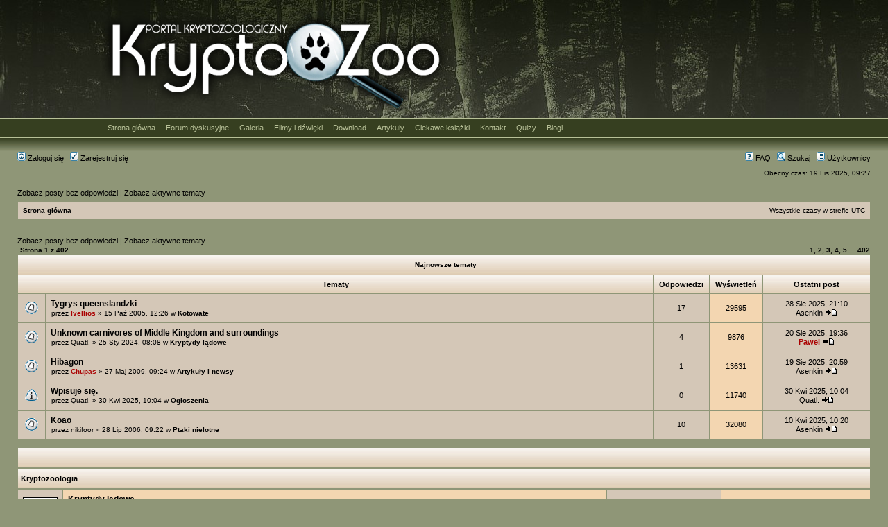

--- FILE ---
content_type: text/html; charset=UTF-8
request_url: https://kryptozoologia.pl/forum/index.php?sid=7de564160d6bfeff5bcae958aa9b8499
body_size: 7485
content:



<!DOCTYPE html PUBLIC "-//W3C//DTD XHTML 1.0 Transitional//EN" "http://www.w3.org/TR/xhtml1/DTD/xhtml1-transitional.dtd">
<html xmlns="http://www.w3.org/1999/xhtml" dir="ltr" lang="pl" xml:lang="pl">
<head>

<meta http-equiv="content-type" content="text/html; charset=UTF-8" />
<meta http-equiv="content-language" content="pl" />
<meta http-equiv="content-style-type" content="text/css" />
<meta http-equiv="imagetoolbar" content="no" />
<meta name="resource-type" content="document" />
<meta name="distribution" content="global" />
<meta name="keywords" content="" />
<meta name="description" content="" />

<title>KryptoZoo &bull; Strona główna</title>

<link rel="alternate" type="application/atom+xml" title="RSS - KryptoZoo" href="https://www.kryptozoologia.pl/forum/feed.php" /><link rel="alternate" type="application/atom+xml" title="RSS - Aktualności" href="https://www.kryptozoologia.pl/forum/feed.php?mode=news" /><link rel="alternate" type="application/atom+xml" title="RSS - Wszystkie fora" href="https://www.kryptozoologia.pl/forum/feed.php?mode=forums" /><link rel="alternate" type="application/atom+xml" title="RSS - Nowe tematy" href="https://www.kryptozoologia.pl/forum/feed.php?mode=topics" /><link rel="alternate" type="application/atom+xml" title="RSS - Aktywne tematy" href="https://www.kryptozoologia.pl/forum/feed.php?mode=topics_active" />

<link rel="stylesheet" href="./styles/subsilver2/theme/stylesheet.css" type="text/css" />

<script type="text/javascript">
// <![CDATA[


function popup(url, width, height, name)
{
	if (!name)
	{
		name = '_popup';
	}

	window.open(url.replace(/&amp;/g, '&'), name, 'height=' + height + ',resizable=yes,scrollbars=yes,width=' + width);
	return false;
}

// www.phpBB-SEO.com SEO TOOLKIT BEGIN
function jumpto() {
	var page = prompt('Wpisz numer strony, do której chcesz przejść:', '1');
        var perpage = '';
	var base_url = '';
        var seo_delim_start = '';
        var seo_static_pagination = '';
        var seo_ext_pagination = '';
        if (page !== null && !isNaN(page) && page == Math.floor(page) && page > 0) {
                var seo_page = (page - 1) * perpage;
                var anchor = '';
                var anchor_parts = base_url.split('#');
                if ( anchor_parts[1] ) {
                        base_url = anchor_parts[0];
                        anchor = '#' + anchor_parts[1];
		}
                if ( base_url.indexOf('?') >= 0 ) {
                        document.location.href = base_url.replace(/&amp;/g, '&') + '&start=' + seo_page + anchor;
                } else if ( seo_page > 0 ) {
                        var seo_type1 = base_url.match(/\.[a-z0-9]+$/i);
                        if (seo_type1 !== null) {
                                document.location.href = base_url.replace(/\.[a-z0-9]+$/i, '') + seo_delim_start + seo_page + seo_type1 + anchor;
		}
                        var seo_type2 = base_url.match(/\/$/);
                        if (seo_type2 !== null) {
                                document.location.href = base_url + seo_static_pagination + seo_page + seo_ext_pagination + anchor;
	}
                } else {
                        document.location.href = base_url + anchor;
}
        }
}
var seo_external = ;
var seo_external_sub = ;
var seo_ext_classes = ;
var seo_hashfix = ;
/**
*  phpbb_seo_href()
*  Fixes href="#something" links with virtual directories
*  Optionally open external or marked with a css class links in a new window
*  in a XHTML 1.x compliant way.
*/
function phpbb_seo_href() {
        var current_domain = document.domain.toLowerCase();
        if (!current_domain || !document.getElementsByTagName) return;
        if (seo_external_sub && current_domain.indexOf('.') >= 0) {
                current_domain = current_domain.replace(new RegExp(/^[a-z0-9_-]+\.([a-z0-9_-]+\.([a-z]{2,6}|[a-z]{2,3}\.[a-z]{2,3}))$/i), '$1');
        }
        if (seo_ext_classes) {
                var extclass = new RegExp("(^|\s)(" + seo_ext_classes + ")(\s|$)");
        }
        if (seo_hashfix) {
                var basehref = document.getElementsByTagName('base')[0];
                if (basehref) {
                        basehref = basehref.href;
                        var hashtest = new RegExp("^(" + basehref + "|)#[a-z0-9_-]+$");
                        var current_href = document.location.href.replace(/#[a-z0-9_-]+$/i, "");
                } else {
                        seo_hashfix = false;
                }
        }
        var hrefels = document.getElementsByTagName("a");
        var hrefelslen = hrefels.length;
        for (var i = 0; i < hrefelslen; i++) {
                var el = hrefels<i>;
                var hrefinner = el.innerHTML.toLowerCase();
                if (el.onclick || (el.href == '') || (el.href.indexOf('javascript') >=0 ) || (el.href.indexOf('mailto') >=0 ) || (hrefinner.indexOf('<a') >= 0) ) {
                        continue;
                }
                if (seo_hashfix && el.hash && hashtest.test(el.href)) {
                        el.href = current_href + el.hash;
                }
                if (seo_external) {
                        if ((el.href.indexOf(current_domain) >= 0) && !(seo_ext_classes && extclass.test(el.className))) {
                                continue;
                        }
                        el.onclick = function () { window.open(this.href); return false; };
                }
        }
}
window.onload = function() {
        if (seo_external || seo_hashfix) {
                phpbb_seo_href();
        }
        // here you can add other window.onload events
}
// www.phpBB-SEO.com SEO TOOLKIT END
/**
* Find a member
*/
function find_username(url)
{
	popup(url, 760, 570, '_usersearch');
	return false;
}
/**
* Mark/unmark checklist
* id = ID of parent container, name = name prefix, state = state [true/false]
*/
function marklist(id, name, state)
{
	var parent = document.getElementById(id);
	if (!parent)
	{
		eval('parent = document.' + id);
	}

	if (!parent)
	{
		return;
	}

	var rb = parent.getElementsByTagName('input');
	
	for (var r = 0; r < rb.length; r++)
	{
		if (rb[r].name.substr(0, name.length) == name)
		{
			rb[r].checked = state;
		}
	}
}

// ]]>
</script></head><body class="ltr">

<a name="top"></a><div id="wrapheader"><div id="logodesc"><table width="100%" cellspacing="0"><tr><td><table width="100%" align="center" cellpadding="0" cellspacing="0">
<tbody>

<tr><td class="tlopodlogiem" align="center"><table width="990"><tr><td width="520" align="left"><a href="https://www.kryptozoologia.pl/"><img src="https://www.kryptozoologia.pl/grafika/logo-testowe-1.png" alt="Kryptozoologia" border="0"></a></td><td width="470" align="right">

</td></tr></table></td></tr><tr><td class="tlopodlogiem2" align="center"><table width="970" align="center" cellpadding="0" cellspacing="0"><tr><td class="menu-pl" align="justify"><a href="https://www.kryptozoologia.pl/" class="pl1">Strona główna</a> &nbsp;&#183;&nbsp; <a href="index.php" class="pl1">Forum dyskusyjne</a> &nbsp;&#183;&nbsp; <a href="https://www.kryptozoologia.pl/index.php?act=galeria" class="pl1">Galeria</a> &nbsp;&#183;&nbsp; <a href="https://www.kryptozoologia.pl/index.php?act=filmy" class="pl1">Filmy i dźwięki</a> &nbsp;&#183;&nbsp; <a href="https://www.kryptozoologia.pl/index.php?act=download" class="pl1">Download</a> &nbsp;&#183;&nbsp; <a href="https://www.kryptozoologia.pl/kategorie.html" class="pl1">Artykuły</a> &nbsp;&#183;&nbsp; <a href="https://www.kryptozoologia.pl/ksiazki.html" class="pl1">Ciekawe książki</a> &nbsp;&#183;&nbsp; <a href="https://www.kryptozoologia.pl/kontakt.html" class="pl1">Kontakt</a> &nbsp;&#183;&nbsp; <a href="https://www.kryptozoologia.pl/index.php?act=quizy" class="pl1">Quizy</a>  &nbsp;&#183;&nbsp; <a href="https://www.kryptozoologia.pl/blogi.html" class="pl1">Blogi</a></td></tr></table></td></tr>

<tr><td class="tlopodlogiem3" align="center">&nbsp;</td></tr></table>

</td></tr></table></div>




<div id="menubar">



<table width="100%" cellspacing="0"><tr><td class="genmed"><a href="./ucp.php?mode=login&amp;sid=a8c430fcca73bc0909828bf4ffeaef7f"><img src="./styles/subsilver2/theme/images/icon_mini_login.gif" width="12" height="13" alt="*" /> Zaloguj się</a>&nbsp; &nbsp;<a href="./ucp.php?mode=register&amp;sid=a8c430fcca73bc0909828bf4ffeaef7f"><img src="./styles/subsilver2/theme/images/icon_mini_register.gif" width="12" height="13" alt="*" /> Zarejestruj się</a></td><td class="genmed" align="right"><a href="./faq.php?sid=a8c430fcca73bc0909828bf4ffeaef7f"><img src="./styles/subsilver2/theme/images/icon_mini_faq.gif" width="12" height="13" alt="*" /> FAQ</a>&nbsp; &nbsp;<a href="./search.php?sid=a8c430fcca73bc0909828bf4ffeaef7f"><img src="./styles/subsilver2/theme/images/icon_mini_search.gif" width="12" height="13" alt="*" /> Szukaj</a>&nbsp; &nbsp;<a href="./memberlist.php?sid=a8c430fcca73bc0909828bf4ffeaef7f"><img src="./styles/subsilver2/theme/images/icon_mini_members.gif" width="12" height="13" alt="*" /> Użytkownicy</a></td></tr></table></div><div id="datebar"><table width="100%" cellspacing="0"><tr><td class="gensmall"></td><td class="gensmall" align="right">Obecny czas: 19 Lis 2025, 09:27<br></td></tr></table></div></div><div id="wrapcentre"><p class="searchbar"><span style="float: left;"><a href="./search.php?search_id=unanswered&amp;sid=a8c430fcca73bc0909828bf4ffeaef7f">Zobacz posty bez odpowiedzi</a> | <a href="./search.php?search_id=active_topics&amp;sid=a8c430fcca73bc0909828bf4ffeaef7f">Zobacz aktywne tematy</a></span></p><br style="clear: both;" /><table class="tablebg" width="100%" cellspacing="1" cellpadding="0" style="margin-top: 5px;">
	<tr>
		<td class="row1">
			<p class="breadcrumbs"><a href="./index.php?sid=a8c430fcca73bc0909828bf4ffeaef7f">Strona główna</a></p>
			<p class="datetime">Wszystkie czasy w strefie UTC </p>
		</td>
	</tr>
	</table><br><br>


	
	<p class="searchbar">
		<span style="float: left;"><a href="./search.php?search_id=unanswered&amp;sid=a8c430fcca73bc0909828bf4ffeaef7f">Zobacz posty bez odpowiedzi</a> | <a href="./search.php?search_id=active_topics&amp;sid=a8c430fcca73bc0909828bf4ffeaef7f">Zobacz aktywne tematy</a></span>
		
	</p>
	



<br style="clear: both;"><div id="recent_topics">
	
		<table width="100%" cellspacing="1">
		<tr>
			<td class="nav" valign="middle" nowrap="nowrap">&nbsp;Strona <strong>1</strong> z <strong>402</strong><br></td>
			<td class="gensmall" width="100%" align="right" nowrap="nowrap"><b><strong>1</strong><span class="page-sep">, </span><a href="./index.php?sid=a8c430fcca73bc0909828bf4ffeaef7f&amp;recent_topics_start=5">2</a><span class="page-sep">, </span><a href="./index.php?sid=a8c430fcca73bc0909828bf4ffeaef7f&amp;recent_topics_start=10">3</a><span class="page-sep">, </span><a href="./index.php?sid=a8c430fcca73bc0909828bf4ffeaef7f&amp;recent_topics_start=15">4</a><span class="page-sep">, </span><a href="./index.php?sid=a8c430fcca73bc0909828bf4ffeaef7f&amp;recent_topics_start=20">5</a> ... <a href="./index.php?sid=a8c430fcca73bc0909828bf4ffeaef7f&amp;recent_topics_start=2005">402</a></b></td>
		</tr>
		</table>
	
	<table class="tablebg" width="100%" cellspacing="1">
		<tr class="nav">
			<td class="cat" colspan="5" valign="middle" align="center">Najnowsze tematy</td>
		</tr>
		<tr>
			
				<th colspan="2">&nbsp;Tematy&nbsp;</th>
			
			<th>&nbsp;Odpowiedzi&nbsp;</th>
			<th>&nbsp;Wyświetleń&nbsp;</th>
			<th>&nbsp;Ostatni post&nbsp;</th>
		</tr>

		
			<tr>
				<td class="row1" width="25" align="center"><img src="./styles/subsilver2/imageset/topic_read_hot.gif" width="19" height="18" alt="Brak nowych postów" title="Brak nowych postów" /></td>
				
				<td class="row1">
					
					 <a title="Wysłany: 15 Paź 2005, 12:26" href="./viewtopic.php?f=36&amp;t=76&amp;sid=a8c430fcca73bc0909828bf4ffeaef7f" class="topictitle">Tygrys queenslandzki</a>
					
					<p class="gensmall">przez <a href="./memberlist.php?mode=viewprofile&amp;u=2&amp;sid=a8c430fcca73bc0909828bf4ffeaef7f" style="color: #AA0000;" class="username-coloured">Ivellios</a>
					&raquo; 15 Paź 2005, 12:26
					
						w <a href="./viewforum.php?f=36&amp;sid=a8c430fcca73bc0909828bf4ffeaef7f" style="font-weight: bold;">Kotowate</a>
					
					</p>
				</td>
				<td class="row1" width="50" align="center"><p class="topicdetails">17</p></td>
				<td class="row2" width="50" align="center"><p class="topicdetails">29595</p></td>
				<td class="row1" width="140" align="center">
					<p class="topicdetails" style="white-space: nowrap;">28 Sie 2025, 21:10</p>
					<p class="topicdetails"><a href="./memberlist.php?mode=viewprofile&amp;u=3815&amp;sid=a8c430fcca73bc0909828bf4ffeaef7f">Asenkin</a>
						<a href="./viewtopic.php?f=36&amp;t=76&amp;sid=a8c430fcca73bc0909828bf4ffeaef7f&amp;p=35033#p35033"><img src="./styles/subsilver2/imageset/icon_topic_latest.gif" width="18" height="9" alt="Zobacz ostatni post" title="Zobacz ostatni post" /></a>
					</p>
				</td>
			</tr>

		
			<tr>
				<td class="row1" width="25" align="center"><img src="./styles/subsilver2/imageset/topic_read.gif" width="19" height="18" alt="Brak nowych postów" title="Brak nowych postów" /></td>
				
				<td class="row1">
					
					 <a title="Wysłany: 25 Sty 2024, 08:08" href="./viewtopic.php?f=8&amp;t=3563&amp;sid=a8c430fcca73bc0909828bf4ffeaef7f" class="topictitle">Unknown carnivores of Middle Kingdom and surroundings</a>
					
					<p class="gensmall">przez <a href="./memberlist.php?mode=viewprofile&amp;u=94&amp;sid=a8c430fcca73bc0909828bf4ffeaef7f">Quatl.</a>
					&raquo; 25 Sty 2024, 08:08
					
						w <a href="./viewforum.php?f=8&amp;sid=a8c430fcca73bc0909828bf4ffeaef7f" style="font-weight: bold;">Kryptydy lądowe</a>
					
					</p>
				</td>
				<td class="row1" width="50" align="center"><p class="topicdetails">4</p></td>
				<td class="row2" width="50" align="center"><p class="topicdetails">9876</p></td>
				<td class="row1" width="140" align="center">
					<p class="topicdetails" style="white-space: nowrap;">20 Sie 2025, 19:36</p>
					<p class="topicdetails"><a href="./memberlist.php?mode=viewprofile&amp;u=35&amp;sid=a8c430fcca73bc0909828bf4ffeaef7f" style="color: #AA0000;" class="username-coloured">Pawel</a>
						<a href="./viewtopic.php?f=8&amp;t=3563&amp;sid=a8c430fcca73bc0909828bf4ffeaef7f&amp;p=35032#p35032"><img src="./styles/subsilver2/imageset/icon_topic_latest.gif" width="18" height="9" alt="Zobacz ostatni post" title="Zobacz ostatni post" /></a>
					</p>
				</td>
			</tr>

		
			<tr>
				<td class="row1" width="25" align="center"><img src="./styles/subsilver2/imageset/topic_read.gif" width="19" height="18" alt="Brak nowych postów" title="Brak nowych postów" /></td>
				
				<td class="row1">
					
					 <a title="Wysłany: 27 Maj 2009, 09:24" href="./viewtopic.php?f=30&amp;t=1940&amp;sid=a8c430fcca73bc0909828bf4ffeaef7f" class="topictitle">Hibagon</a>
					
					<p class="gensmall">przez <a href="./memberlist.php?mode=viewprofile&amp;u=112&amp;sid=a8c430fcca73bc0909828bf4ffeaef7f" style="color: #AA0000;" class="username-coloured">Chupas</a>
					&raquo; 27 Maj 2009, 09:24
					
						w <a href="./viewforum.php?f=30&amp;sid=a8c430fcca73bc0909828bf4ffeaef7f" style="font-weight: bold;">Artykuły i newsy</a>
					
					</p>
				</td>
				<td class="row1" width="50" align="center"><p class="topicdetails">1</p></td>
				<td class="row2" width="50" align="center"><p class="topicdetails">13631</p></td>
				<td class="row1" width="140" align="center">
					<p class="topicdetails" style="white-space: nowrap;">19 Sie 2025, 20:59</p>
					<p class="topicdetails"><a href="./memberlist.php?mode=viewprofile&amp;u=3815&amp;sid=a8c430fcca73bc0909828bf4ffeaef7f">Asenkin</a>
						<a href="./viewtopic.php?f=30&amp;t=1940&amp;sid=a8c430fcca73bc0909828bf4ffeaef7f&amp;p=35031#p35031"><img src="./styles/subsilver2/imageset/icon_topic_latest.gif" width="18" height="9" alt="Zobacz ostatni post" title="Zobacz ostatni post" /></a>
					</p>
				</td>
			</tr>

		
			<tr>
				<td class="row1" width="25" align="center"><img src="./styles/subsilver2/imageset/announce_read.gif" width="19" height="18" alt="Brak nowych postów" title="Brak nowych postów" /></td>
				
				<td class="row1">
					
					 <a title="Wysłany: 30 Kwi 2025, 10:04" href="./viewtopic.php?f=14&amp;t=5499&amp;sid=a8c430fcca73bc0909828bf4ffeaef7f" class="topictitle">Wpisuje się.</a>
					
					<p class="gensmall">przez <a href="./memberlist.php?mode=viewprofile&amp;u=94&amp;sid=a8c430fcca73bc0909828bf4ffeaef7f">Quatl.</a>
					&raquo; 30 Kwi 2025, 10:04
					
						w <a href="./viewforum.php?f=14&amp;sid=a8c430fcca73bc0909828bf4ffeaef7f" style="font-weight: bold;">Ogłoszenia</a>
					
					</p>
				</td>
				<td class="row1" width="50" align="center"><p class="topicdetails">0</p></td>
				<td class="row2" width="50" align="center"><p class="topicdetails">11740</p></td>
				<td class="row1" width="140" align="center">
					<p class="topicdetails" style="white-space: nowrap;">30 Kwi 2025, 10:04</p>
					<p class="topicdetails"><a href="./memberlist.php?mode=viewprofile&amp;u=94&amp;sid=a8c430fcca73bc0909828bf4ffeaef7f">Quatl.</a>
						<a href="./viewtopic.php?f=14&amp;t=5499&amp;sid=a8c430fcca73bc0909828bf4ffeaef7f&amp;p=35024#p35024"><img src="./styles/subsilver2/imageset/icon_topic_latest.gif" width="18" height="9" alt="Zobacz ostatni post" title="Zobacz ostatni post" /></a>
					</p>
				</td>
			</tr>

		
			<tr>
				<td class="row1" width="25" align="center"><img src="./styles/subsilver2/imageset/topic_read.gif" width="19" height="18" alt="Brak nowych postów" title="Brak nowych postów" /></td>
				
				<td class="row1">
					
					 <a title="Wysłany: 28 Lip 2006, 09:22" href="./viewtopic.php?f=35&amp;t=280&amp;sid=a8c430fcca73bc0909828bf4ffeaef7f" class="topictitle">Koao</a>
					
					<p class="gensmall">przez <a href="./memberlist.php?mode=viewprofile&amp;u=60&amp;sid=a8c430fcca73bc0909828bf4ffeaef7f">nikifoor</a>
					&raquo; 28 Lip 2006, 09:22
					
						w <a href="./viewforum.php?f=35&amp;sid=a8c430fcca73bc0909828bf4ffeaef7f" style="font-weight: bold;">Ptaki nielotne</a>
					
					</p>
				</td>
				<td class="row1" width="50" align="center"><p class="topicdetails">10</p></td>
				<td class="row2" width="50" align="center"><p class="topicdetails">32080</p></td>
				<td class="row1" width="140" align="center">
					<p class="topicdetails" style="white-space: nowrap;">10 Kwi 2025, 10:20</p>
					<p class="topicdetails"><a href="./memberlist.php?mode=viewprofile&amp;u=3815&amp;sid=a8c430fcca73bc0909828bf4ffeaef7f">Asenkin</a>
						<a href="./viewtopic.php?f=35&amp;t=280&amp;sid=a8c430fcca73bc0909828bf4ffeaef7f&amp;p=35023#p35023"><img src="./styles/subsilver2/imageset/icon_topic_latest.gif" width="18" height="9" alt="Zobacz ostatni post" title="Zobacz ostatni post" /></a>
					</p>
				</td>
			</tr>

		
		</table>
</div>
<br clear="all" /><table class="tablebg" cellspacing="1" width="100%">
<tr>
<td class="cat" colspan="5" align="right">&nbsp;</td>
</tr>
</table>

<table class="tablebg" cellspacing="1" width="100%">
<tr>
<td class="cat" colspan="2"><h4><a href="./viewforum.php?f=51&amp;sid=a8c430fcca73bc0909828bf4ffeaef7f">Kryptozoologia</a></h4></td>
</tr></table>

</table>

<table class="tablebg" cellspacing="1" width="100%">
<tr>
<td class="row1" width="50" align="center"><img src="./styles/subsilver2/imageset/forum_read_subforum.gif" width="50" height="50" alt="NO_UNREAD_POSTS" title="NO_UNREAD_POSTS" /></td>
<td class="row2">

<a class="forumlink" href="./viewforum.php?f=8&amp;sid=a8c430fcca73bc0909828bf4ffeaef7f">Kryptydy lądowe</a>
<p class="forumdesc">Te, co chodzą i skaczą... czyli nieznane gatunki zwierząt zamieszkujących lądy<br>(wybierz podkategorię, aby zobaczyć posty)</p>

<p class="forumdesc"><strong>Subfora: </strong> <a href="./viewforum.php?f=33&amp;sid=a8c430fcca73bc0909828bf4ffeaef7f" class="subforum read" title="">Płazy i gady</a>, <a href="./viewforum.php?f=34&amp;sid=a8c430fcca73bc0909828bf4ffeaef7f" class="subforum read" title="">Bezkręgowce</a>, <a href="./viewforum.php?f=35&amp;sid=a8c430fcca73bc0909828bf4ffeaef7f" class="subforum read" title="">Ptaki nielotne</a>, <a href="./viewforum.php?f=36&amp;sid=a8c430fcca73bc0909828bf4ffeaef7f" class="subforum read" title="">Kotowate</a>, <a href="./viewforum.php?f=37&amp;sid=a8c430fcca73bc0909828bf4ffeaef7f" class="subforum read" title="">Psowate</a>, <a href="./viewforum.php?f=39&amp;sid=a8c430fcca73bc0909828bf4ffeaef7f" class="subforum read" title="">Pozostałe</a></p>

</td>
<td class="row1" align="center" width="150"><p class="topicdetails">2983 postów w 173 tematach</p></td>
<td class="row2" align="center" width="200" nowrap="nowrap">

<p class="topicdetails">Ostatni post:<br>28 Sie 2025, 21:10</p>
<p class="topicdetails"><a href="./memberlist.php?mode=viewprofile&amp;u=3815&amp;sid=a8c430fcca73bc0909828bf4ffeaef7f">Asenkin</a>
<a href="./viewtopic.php?f=36&amp;p=35033&amp;sid=a8c430fcca73bc0909828bf4ffeaef7f#p35033"><img src="./styles/subsilver2/imageset/icon_topic_latest.gif" width="18" height="9" alt="Zobacz ostatni post" title="Zobacz ostatni post" /></a>
</p>

</td>
</tr>

</table>

<table class="tablebg" cellspacing="1" width="100%">
<tr>
<td class="row1" width="50" align="center"><img src="./styles/subsilver2/imageset/forum_read.gif" width="50" height="50" alt="NO_UNREAD_POSTS" title="NO_UNREAD_POSTS" /></td>
<td class="row2">

<a class="forumlink" href="./viewforum.php?f=9&amp;sid=a8c430fcca73bc0909828bf4ffeaef7f">Kryptydy powietrzne</a>
<p class="forumdesc">Kryptydy powietrzne to nieznane gatunki zwierząt latających. Zaliczamy do nich zarówno ptaki (np Thunderbird), jak i zwierzęta niedające się przypisać do żadnej znanej kategorii (np latające pterozaury)</p>

</td>
<td class="row1" align="center" width="150"><p class="topicdetails">1052 postów w 41 tematach</p></td>
<td class="row2" align="center" width="200" nowrap="nowrap">

<p class="topicdetails">Ostatni post:<br>05 Lut 2023, 17:24</p>
<p class="topicdetails"><a href="./memberlist.php?mode=viewprofile&amp;u=3863&amp;sid=a8c430fcca73bc0909828bf4ffeaef7f">Szymonux626</a>
<a href="./viewtopic.php?f=9&amp;p=32999&amp;sid=a8c430fcca73bc0909828bf4ffeaef7f#p32999"><img src="./styles/subsilver2/imageset/icon_topic_latest.gif" width="18" height="9" alt="Zobacz ostatni post" title="Zobacz ostatni post" /></a>
</p>

</td>
</tr>

</table>

<table class="tablebg" cellspacing="1" width="100%">
<tr>
<td class="row1" width="50" align="center"><img src="./styles/subsilver2/imageset/forum_read_subforum.gif" width="50" height="50" alt="NO_UNREAD_POSTS" title="NO_UNREAD_POSTS" /></td>
<td class="row2">

<a class="forumlink" href="./viewforum.php?f=10&amp;sid=a8c430fcca73bc0909828bf4ffeaef7f">Kryptydy wodne</a>
<p class="forumdesc">Kryptydy wodne to przedstawiciele nieznanych gatunków zwierząt zamieszkujących obszary wodne<br>(wybierz podkategorię, aby zobaczyć posty)</p>

<p class="forumdesc"><strong>Subfora: </strong> <a href="./viewforum.php?f=40&amp;sid=a8c430fcca73bc0909828bf4ffeaef7f" class="subforum read" title="">Nessie i przyjaciele</a>, <a href="./viewforum.php?f=41&amp;sid=a8c430fcca73bc0909828bf4ffeaef7f" class="subforum read" title="">Ryby</a>, <a href="./viewforum.php?f=42&amp;sid=a8c430fcca73bc0909828bf4ffeaef7f" class="subforum read" title="">Co wyrzuca morze</a>, <a href="./viewforum.php?f=43&amp;sid=a8c430fcca73bc0909828bf4ffeaef7f" class="subforum read" title="">Pozostałe</a></p>

</td>
<td class="row1" align="center" width="150"><p class="topicdetails">1878 postów w 157 tematach</p></td>
<td class="row2" align="center" width="200" nowrap="nowrap">

<p class="topicdetails">Ostatni post:<br>05 Lut 2023, 17:12</p>
<p class="topicdetails"><a href="./memberlist.php?mode=viewprofile&amp;u=3863&amp;sid=a8c430fcca73bc0909828bf4ffeaef7f">Szymonux626</a>
<a href="./viewtopic.php?f=41&amp;p=32998&amp;sid=a8c430fcca73bc0909828bf4ffeaef7f#p32998"><img src="./styles/subsilver2/imageset/icon_topic_latest.gif" width="18" height="9" alt="Zobacz ostatni post" title="Zobacz ostatni post" /></a>
</p>

</td>
</tr>

</table>

<table class="tablebg" cellspacing="1" width="100%">
<tr>
<td class="row1" width="50" align="center"><img src="./styles/subsilver2/imageset/forum_read.gif" width="50" height="50" alt="NO_UNREAD_POSTS" title="NO_UNREAD_POSTS" /></td>
<td class="row2">

<a class="forumlink" href="./viewforum.php?f=23&amp;sid=a8c430fcca73bc0909828bf4ffeaef7f">Hominidy</a>
<p class="forumdesc">Hominidy to inaczej nieznane gatunki zwierząt człekokształtnych - a więc wszelakiego typu Bigfooty i ich kuzyni</p>

</td>
<td class="row1" align="center" width="150"><p class="topicdetails">1821 postów w 99 tematach</p></td>
<td class="row2" align="center" width="200" nowrap="nowrap">

<p class="topicdetails">Ostatni post:<br>28 Lut 2025, 11:32</p>
<p class="topicdetails"><a href="./memberlist.php?mode=viewprofile&amp;u=94&amp;sid=a8c430fcca73bc0909828bf4ffeaef7f">Quatl.</a>
<a href="./viewtopic.php?f=23&amp;p=35014&amp;sid=a8c430fcca73bc0909828bf4ffeaef7f#p35014"><img src="./styles/subsilver2/imageset/icon_topic_latest.gif" width="18" height="9" alt="Zobacz ostatni post" title="Zobacz ostatni post" /></a>
</p>

</td>
</tr>

</table>

<table class="tablebg" cellspacing="1" width="100%">
<tr>
<td class="row1" width="50" align="center"><img src="./styles/subsilver2/imageset/forum_read.gif" width="50" height="50" alt="NO_UNREAD_POSTS" title="NO_UNREAD_POSTS" /></td>
<td class="row2">

<a class="forumlink" href="./viewforum.php?f=47&amp;sid=a8c430fcca73bc0909828bf4ffeaef7f">Kryptydy anormalne</a>
<p class="forumdesc"></p>

</td>
<td class="row1" align="center" width="150"><p class="topicdetails">1480 postów w 39 tematach</p></td>
<td class="row2" align="center" width="200" nowrap="nowrap">

<p class="topicdetails">Ostatni post:<br>03 Paź 2021, 17:23</p>
<p class="topicdetails"><a href="./memberlist.php?mode=viewprofile&amp;u=1019&amp;sid=a8c430fcca73bc0909828bf4ffeaef7f">Pabio</a>
<a href="./viewtopic.php?f=47&amp;p=32957&amp;sid=a8c430fcca73bc0909828bf4ffeaef7f#p32957"><img src="./styles/subsilver2/imageset/icon_topic_latest.gif" width="18" height="9" alt="Zobacz ostatni post" title="Zobacz ostatni post" /></a>
</p>

</td>
</tr>

</table>

<table class="tablebg" cellspacing="1" width="100%">
<tr>
<td class="row1" width="50" align="center"><img src="./styles/subsilver2/imageset/forum_read_subforum.gif" width="50" height="50" alt="NO_UNREAD_POSTS" title="NO_UNREAD_POSTS" /></td>
<td class="row2">

<a class="forumlink" href="./viewforum.php?f=11&amp;sid=a8c430fcca73bc0909828bf4ffeaef7f">Ogólnie o kryptozoologii</a>
<p class="forumdesc">Ogólna dyskusja na temat badania nieznanych gatunków zwierząt</p>

<p class="forumdesc"><strong>Subfora: </strong> <a href="./viewforum.php?f=30&amp;sid=a8c430fcca73bc0909828bf4ffeaef7f" class="subforum read" title="">Artykuły i newsy</a>, <a href="./viewforum.php?f=46&amp;sid=a8c430fcca73bc0909828bf4ffeaef7f" class="subforum read" title="">Pokój ankiet</a>, <a href="./viewforum.php?f=48&amp;sid=a8c430fcca73bc0909828bf4ffeaef7f" class="subforum read" title="">Kalendarz - ważne wydarzenia</a>, <a href="./viewforum.php?f=49&amp;sid=a8c430fcca73bc0909828bf4ffeaef7f" class="subforum read" title="">Dodaj newsa</a></p>

</td>
<td class="row1" align="center" width="150"><p class="topicdetails">4170 postów w 439 tematach</p></td>
<td class="row2" align="center" width="200" nowrap="nowrap">

<p class="topicdetails">Ostatni post:<br>19 Sie 2025, 20:59</p>
<p class="topicdetails"><a href="./memberlist.php?mode=viewprofile&amp;u=3815&amp;sid=a8c430fcca73bc0909828bf4ffeaef7f">Asenkin</a>
<a href="./viewtopic.php?f=30&amp;p=35031&amp;sid=a8c430fcca73bc0909828bf4ffeaef7f#p35031"><img src="./styles/subsilver2/imageset/icon_topic_latest.gif" width="18" height="9" alt="Zobacz ostatni post" title="Zobacz ostatni post" /></a>
</p>

</td>
</tr>

</table>

<table class="tablebg" cellspacing="1" width="100%">
<tr>
<td class="row1" width="50" align="center"><img src="./styles/subsilver2/imageset/forum_read.gif" width="50" height="50" alt="NO_UNREAD_POSTS" title="NO_UNREAD_POSTS" /></td>
<td class="row2">

<a class="forumlink" href="./viewforum.php?f=29&amp;sid=a8c430fcca73bc0909828bf4ffeaef7f">Relacje!</a>
<p class="forumdesc">W tym dziale będziemy dyskutować nad relacjami znajdującymi się w bazie KryptoZoo</p>

</td>
<td class="row1" align="center" width="150"><p class="topicdetails">833 postów w 70 tematach</p></td>
<td class="row2" align="center" width="200" nowrap="nowrap">

<p class="topicdetails">Ostatni post:<br>13 Lip 2024, 07:13</p>
<p class="topicdetails"><a href="./memberlist.php?mode=viewprofile&amp;u=94&amp;sid=a8c430fcca73bc0909828bf4ffeaef7f">Quatl.</a>
<a href="./viewtopic.php?f=29&amp;p=34908&amp;sid=a8c430fcca73bc0909828bf4ffeaef7f#p34908"><img src="./styles/subsilver2/imageset/icon_topic_latest.gif" width="18" height="9" alt="Zobacz ostatni post" title="Zobacz ostatni post" /></a>
</p>

</td>
</tr>

</table>

<table class="tablebg" cellspacing="1" width="100%">
<tr>
<td class="cat" colspan="2"><h4><a href="./viewforum.php?f=53&amp;sid=a8c430fcca73bc0909828bf4ffeaef7f">Zoologia</a></h4></td>
</tr></table>

</table>

<table class="tablebg" cellspacing="1" width="100%">
<tr>
<td class="row1" width="50" align="center"><img src="./styles/subsilver2/imageset/forum_read.gif" width="50" height="50" alt="NO_UNREAD_POSTS" title="NO_UNREAD_POSTS" /></td>
<td class="row2">

<a class="forumlink" href="./viewforum.php?f=25&amp;sid=a8c430fcca73bc0909828bf4ffeaef7f">Ogólna dyskusja o zoologii</a>
<p class="forumdesc"></p>

</td>
<td class="row1" align="center" width="150"><p class="topicdetails">1598 postów w 68 tematach</p></td>
<td class="row2" align="center" width="200" nowrap="nowrap">

<p class="topicdetails">Ostatni post:<br>17 Paź 2023, 05:28</p>
<p class="topicdetails"><a href="./memberlist.php?mode=viewprofile&amp;u=94&amp;sid=a8c430fcca73bc0909828bf4ffeaef7f">Quatl.</a>
<a href="./viewtopic.php?f=25&amp;p=33017&amp;sid=a8c430fcca73bc0909828bf4ffeaef7f#p33017"><img src="./styles/subsilver2/imageset/icon_topic_latest.gif" width="18" height="9" alt="Zobacz ostatni post" title="Zobacz ostatni post" /></a>
</p>

</td>
</tr>

</table>

<table class="tablebg" cellspacing="1" width="100%">
<tr>
<td class="row1" width="50" align="center"><img src="./styles/subsilver2/imageset/forum_read.gif" width="50" height="50" alt="NO_UNREAD_POSTS" title="NO_UNREAD_POSTS" /></td>
<td class="row2">

<a class="forumlink" href="./viewforum.php?f=26&amp;sid=a8c430fcca73bc0909828bf4ffeaef7f">Nowinki, odkrycia, ciekawostki</a>
<p class="forumdesc"></p>

</td>
<td class="row1" align="center" width="150"><p class="topicdetails">1148 postów w 109 tematach</p></td>
<td class="row2" align="center" width="200" nowrap="nowrap">

<p class="topicdetails">Ostatni post:<br>23 Lut 2025, 11:39</p>
<p class="topicdetails"><a href="./memberlist.php?mode=viewprofile&amp;u=94&amp;sid=a8c430fcca73bc0909828bf4ffeaef7f">Quatl.</a>
<a href="./viewtopic.php?f=26&amp;p=35011&amp;sid=a8c430fcca73bc0909828bf4ffeaef7f#p35011"><img src="./styles/subsilver2/imageset/icon_topic_latest.gif" width="18" height="9" alt="Zobacz ostatni post" title="Zobacz ostatni post" /></a>
</p>

</td>
</tr>

</table>

<table class="tablebg" cellspacing="1" width="100%">
<tr>
<td class="row1" width="50" align="center"><img src="./styles/subsilver2/imageset/forum_read.gif" width="50" height="50" alt="NO_UNREAD_POSTS" title="NO_UNREAD_POSTS" /></td>
<td class="row2">

<a class="forumlink" href="./viewforum.php?f=27&amp;sid=a8c430fcca73bc0909828bf4ffeaef7f">Paleontologia</a>
<p class="forumdesc"></p>

</td>
<td class="row1" align="center" width="150"><p class="topicdetails">372 postów w 41 tematach</p></td>
<td class="row2" align="center" width="200" nowrap="nowrap">

<p class="topicdetails">Ostatni post:<br>07 Kwi 2017, 09:17</p>
<p class="topicdetails"><a href="./memberlist.php?mode=viewprofile&amp;u=1208&amp;sid=a8c430fcca73bc0909828bf4ffeaef7f">Wolfangel</a>
<a href="./viewtopic.php?f=27&amp;p=32772&amp;sid=a8c430fcca73bc0909828bf4ffeaef7f#p32772"><img src="./styles/subsilver2/imageset/icon_topic_latest.gif" width="18" height="9" alt="Zobacz ostatni post" title="Zobacz ostatni post" /></a>
</p>

</td>
</tr>

</table>

<table class="tablebg" cellspacing="1" width="100%">
<tr>
<td class="cat" colspan="2"><h4><a href="./viewforum.php?f=55&amp;sid=a8c430fcca73bc0909828bf4ffeaef7f">Sprawy portalowe</a></h4></td>
</tr></table>

</table>

<table class="tablebg" cellspacing="1" width="100%">
<tr>
<td class="row1" width="50" align="center"><img src="./styles/subsilver2/imageset/forum_read.gif" width="50" height="50" alt="NO_UNREAD_POSTS" title="NO_UNREAD_POSTS" /></td>
<td class="row2">

<a class="forumlink" href="./viewforum.php?f=15&amp;sid=a8c430fcca73bc0909828bf4ffeaef7f">Błędy, kiksy i pomyłki</a>
<p class="forumdesc">Znalazłeś błąd? Napisz o nim!</p>

</td>
<td class="row1" align="center" width="150"><p class="topicdetails">149 postów w 18 tematach</p></td>
<td class="row2" align="center" width="200" nowrap="nowrap">

<p class="topicdetails">Ostatni post:<br>17 Lut 2024, 18:21</p>
<p class="topicdetails"><a href="./memberlist.php?mode=viewprofile&amp;u=94&amp;sid=a8c430fcca73bc0909828bf4ffeaef7f">Quatl.</a>
<a href="./viewtopic.php?f=15&amp;p=33070&amp;sid=a8c430fcca73bc0909828bf4ffeaef7f#p33070"><img src="./styles/subsilver2/imageset/icon_topic_latest.gif" width="18" height="9" alt="Zobacz ostatni post" title="Zobacz ostatni post" /></a>
</p>

</td>
</tr>

</table>

<table class="tablebg" cellspacing="1" width="100%">
<tr>
<td class="cat" colspan="2"><h4><a href="./viewforum.php?f=56&amp;sid=a8c430fcca73bc0909828bf4ffeaef7f">HyDe pArK</a></h4></td>
</tr></table>

</table>

<table class="tablebg" cellspacing="1" width="100%">
<tr>
<td class="row1" width="50" align="center"><img src="./styles/subsilver2/imageset/forum_read.gif" width="50" height="50" alt="NO_UNREAD_POSTS" title="NO_UNREAD_POSTS" /></td>
<td class="row2">

<a class="forumlink" href="./viewforum.php?f=17&amp;sid=a8c430fcca73bc0909828bf4ffeaef7f">Off - topic</a>
<p class="forumdesc">O wszystkim i o niczym</p>

</td>
<td class="row1" align="center" width="150"><p class="topicdetails">3222 postów w 241 tematach</p></td>
<td class="row2" align="center" width="200" nowrap="nowrap">

<p class="topicdetails">Ostatni post:<br>29 Mar 2025, 10:08</p>
<p class="topicdetails"><a href="./memberlist.php?mode=viewprofile&amp;u=3857&amp;sid=a8c430fcca73bc0909828bf4ffeaef7f">empethic12</a>
<a href="./viewtopic.php?f=17&amp;p=35022&amp;sid=a8c430fcca73bc0909828bf4ffeaef7f#p35022"><img src="./styles/subsilver2/imageset/icon_topic_latest.gif" width="18" height="9" alt="Zobacz ostatni post" title="Zobacz ostatni post" /></a>
</p>

</td>
</tr>

</table>

<table class="tablebg" cellspacing="1" width="100%">
<tr>
<td class="row1" width="50" align="center"><img src="./styles/subsilver2/imageset/forum_read.gif" width="50" height="50" alt="NO_UNREAD_POSTS" title="NO_UNREAD_POSTS" /></td>
<td class="row2">

<a class="forumlink" href="./viewforum.php?f=24&amp;sid=a8c430fcca73bc0909828bf4ffeaef7f">Poczekalnia</a>
<p class="forumdesc">Tu trafiają tematy i posty o bliżej niesprecyzowanym przesłaniu...</p>

</td>
<td class="row1" align="center" width="150"><p class="topicdetails">511 postów w 38 tematach</p></td>
<td class="row2" align="center" width="200" nowrap="nowrap">

<p class="topicdetails">Ostatni post:<br>22 Paź 2023, 11:14</p>
<p class="topicdetails"><a href="./memberlist.php?mode=viewprofile&amp;u=94&amp;sid=a8c430fcca73bc0909828bf4ffeaef7f">Quatl.</a>
<a href="./viewtopic.php?f=24&amp;p=33019&amp;sid=a8c430fcca73bc0909828bf4ffeaef7f#p33019"><img src="./styles/subsilver2/imageset/icon_topic_latest.gif" width="18" height="9" alt="Zobacz ostatni post" title="Zobacz ostatni post" /></a>
</p>

</td>
</tr>

</table>

<table class="tablebg" cellspacing="1" width="100%">
<tr>
<td class="row1" width="50" align="center"><img src="./styles/subsilver2/imageset/forum_read_locked.gif" width="50" height="50" alt="Zamknięte forum" title="Zamknięte forum" /></td>
<td class="row2">

<a class="forumlink" href="./viewforum.php?f=18&amp;sid=a8c430fcca73bc0909828bf4ffeaef7f">Czyściec</a>
<p class="forumdesc">Tu trafiają posty obraźliwe oraz nic nie wnoszące do tematu. Termin przydatności do czytania: 7 dni!!!</p>

</td>
<td class="row1" align="center" width="150"><p class="topicdetails">23 postów w 18 tematach</p></td>
<td class="row2" align="center" width="200" nowrap="nowrap">

<p class="topicdetails">Ostatni post:<br>27 Wrz 2016, 04:28</p>
<p class="topicdetails"><a href="./memberlist.php?mode=viewprofile&amp;u=3702&amp;sid=a8c430fcca73bc0909828bf4ffeaef7f">ScottZox</a>
<a href="./viewtopic.php?f=18&amp;p=32634&amp;sid=a8c430fcca73bc0909828bf4ffeaef7f#p32634"><img src="./styles/subsilver2/imageset/icon_topic_latest.gif" width="18" height="9" alt="Zobacz ostatni post" title="Zobacz ostatni post" /></a>
</p>

</td>
</tr>

</table>

<table class="tablebg" cellspacing="1" width="100%">
<tr>
<td class="cat" colspan="2"><h4>Forum</h4></td>
</tr>
</table>

<table class="tablebg" cellspacing="1" width="100%">
<tr>
<td class="row1" width="50" align="center"><img src="./styles/subsilver2/imageset/forum_read.gif" width="50" height="50" alt="NO_UNREAD_POSTS" title="NO_UNREAD_POSTS" /></td>
<td class="row2">

<a class="forumlink" href="./viewforum.php?f=58&amp;sid=a8c430fcca73bc0909828bf4ffeaef7f">KryptoPedia - dyskusja ogólna</a>
<p class="forumdesc">Dział poświęcony naszej kryptozoologicznej encyklopedii</p>

</td>
<td class="row1" align="center" width="150"><p class="topicdetails">119 postów w 4 tematach</p></td>
<td class="row2" align="center" width="200" nowrap="nowrap">

<p class="topicdetails">Ostatni post:<br>30 Kwi 2025, 10:04</p>
<p class="topicdetails"><a href="./memberlist.php?mode=viewprofile&amp;u=94&amp;sid=a8c430fcca73bc0909828bf4ffeaef7f">Quatl.</a>
<a href="./viewtopic.php?f=58&amp;p=35024&amp;sid=a8c430fcca73bc0909828bf4ffeaef7f#p35024"><img src="./styles/subsilver2/imageset/icon_topic_latest.gif" width="18" height="9" alt="Zobacz ostatni post" title="Zobacz ostatni post" /></a>
</p>

</td>
</tr>

</table>

</table>
<span class="gensmall"><a href="./ucp.php?mode=delete_cookies&amp;sid=a8c430fcca73bc0909828bf4ffeaef7f">Usuń ciasteczka forum</a> | <a href="./memberlist.php?mode=leaders&amp;sid=a8c430fcca73bc0909828bf4ffeaef7f">Zespół</a></span><br>

<br clear="all" />
<table class="tablebg" width="100%" cellspacing="1" cellpadding="0" style="margin-top: 5px;">
	<tr>
		<td class="row1">
			<p class="breadcrumbs"><a href="./index.php?sid=a8c430fcca73bc0909828bf4ffeaef7f">Strona główna</a></p>
			<p class="datetime">Wszystkie czasy w strefie UTC </p>
		</td>
	</tr>
	</table>
	<br clear="all" />
	<table class="tablebg" width="100%" cellspacing="1">
	<tr>
		<td class="cat" colspan="2"><h4><a href="./viewonline.php?sid=a8c430fcca73bc0909828bf4ffeaef7f">Kto jest na forum</a></h4></td>
	</tr>
	<tr>
	
		<td class="row1" rowspan="2" align="center" valign="middle"><img src="./styles/subsilver2/theme/images/whosonline.gif" alt="Kto jest na forum" /></td>
	
		<td class="row1" width="100%"><span class="genmed">Na forum jest <strong>2</strong> użytkowników :: 2 zarejestrowanych i 0 ukrytych (oparte na użytkownikach aktywnych przez ostatnie 5 minut)<br>Najwięcej użytkowników (<strong>435</strong>) było obecnych 19 Mar 2011, 20:35<br><br>Zarejestrowani użytkownicy: <span style="color: #9E8DA7;" class="username-coloured">Bing [Bot]</span>, <span style="color: #9E8DA7;" class="username-coloured">Google [Bot]</span></span></td>
	</tr>
	
		<tr>
			<td class="row1"><b class="gensmall">Legenda :: <a style="color:#AA0000" href="./memberlist.php?mode=group&amp;g=40&amp;sid=a8c430fcca73bc0909828bf4ffeaef7f">Administratorzy</a>, <a style="color:#00AA00" href="./memberlist.php?mode=group&amp;g=39&amp;sid=a8c430fcca73bc0909828bf4ffeaef7f">Moderatorzy globalni</a>, <a style="color:#009900" href="./memberlist.php?mode=group&amp;g=31&amp;sid=a8c430fcca73bc0909828bf4ffeaef7f">Moderatorzy</a></b></td>
		</tr>
	
	</table>

	<br clear="all" />
	<table class="tablebg" width="100%" cellspacing="1">
	<tr>
		<td class="cat" colspan="2"><h4>Urodziny</h4></td>
	</tr>
	<tr>
		<td class="row1" align="center" valign="middle"><img src="./styles/subsilver2/theme/images/whosonline.gif" alt="Urodziny" /></td>
		<td class="row1" width="100%"><p class="genmed">Nikt nie ma dziś urodzin</p></td>
	</tr>
	</table>

<br clear="all" />
<table class="tablebg" width="100%" cellspacing="1">
<tr>
	<td class="cat" colspan="2"><h4>Statystyki</h4></td>
</tr>
<tr>
	<td class="row1"><img src="./styles/subsilver2/theme/images/whosonline.gif" alt="Statystyki" /></td>
	<td class="row1" width="100%" valign="middle"><p class="genmed">Wszystkich postów: <strong>29651</strong> | Wszystkich tematów: <strong>2085</strong> | Wszystkich użytkowników: <strong>825</strong> | Ostatnio zarejestrowany: <strong><a href="./memberlist.php?mode=viewprofile&amp;u=8583&amp;sid=a8c430fcca73bc0909828bf4ffeaef7f">u888t1com1</a></strong></p></td>
</tr>
</table>

	<br clear="all" />
	<form method="post" action="./ucp.php?mode=login&amp;sid=a8c430fcca73bc0909828bf4ffeaef7f">
	<table class="tablebg" width="100%" cellspacing="1">
	<tr>
		<td class="cat"><h4><a href="./ucp.php?mode=login&amp;sid=a8c430fcca73bc0909828bf4ffeaef7f">Zaloguj się</a></h4></td>
	</tr>
	<tr>
		<td class="row1" align="center"><span class="genmed">Nazwa użytkownika:</span> <input class="post" type="text" name="username" size="10" />&nbsp; <span class="genmed">Hasło:</span> <input class="post" type="password" name="password" size="10" />&nbsp;  <span class="gensmall">Zaloguj mnie automatycznie przy każdej wizycie</span> <input type="checkbox" class="radio" name="autologin" />&nbsp; <input type="submit" class="btnmain" name="login" value="Zaloguj się" /></td>
	</tr>
	</table>
	<input type="hidden" name="redirect" value="./index.php?sid=a8c430fcca73bc0909828bf4ffeaef7f" />

	
	</form>

<br clear="all" />
<br><table class="tablebg" width="100%" cellpadding="0" cellspacing="0" align="center"><tr><th colspan="2">4 użytkowników aktywnych w ciągu ostatnich 24 godzin</th></tr>
<tr>
<td class="row1" align="justify">

<b>Ostatnio zalogowani</b>: <span style="color: #9E8DA7;" class="username-coloured">Bing [Bot]</span>, <span style="color: #9E8DA7;" class="username-coloured">Google Feedfetcher</span>, <span style="color: #9E8DA7;" class="username-coloured">Google [Bot]</span>, <span style="color: #9E8DA7;" class="username-coloured">Majestic-12 [Bot]</span>
<br>

<b>Aktywność z ostatnich 24 godzin</b>: Nowe posty <strong>0</strong> &bull; Nowe tematy <strong>0</strong> &bull; Nowi użytkownicy <strong>0</strong>

</td></tr>
</table><br>
<table class="legend">
<tr>
	<td width="20" align="center"><img src="./styles/subsilver2/imageset/forum_unread.gif" width="50" height="50" alt="UNREAD_POSTS" title="UNREAD_POSTS" /></td>
	<td><span class="gensmall">{ UNREAD_POSTS }</span></td>
	<td>&nbsp;&nbsp;</td>
	<td width="20" align="center"><img src="./styles/subsilver2/imageset/forum_read.gif" width="50" height="50" alt="NO_UNREAD_POSTS" title="NO_UNREAD_POSTS" /></td>
	<td><span class="gensmall">{ NO_UNREAD_POSTS }</span></td>
	<td>&nbsp;&nbsp;</td>
	<td width="20" align="center"><img src="./styles/subsilver2/imageset/forum_read_locked.gif" width="50" height="50" alt="NO_UNREAD_POSTS_LOCKED" title="NO_UNREAD_POSTS_LOCKED" /></td>
	<td><span class="gensmall">Zamknięte forum</span></td>
</tr>
</table>
<div align="center">
<br><table class="tablebg" width="915" cellpadding="0" cellspacing="0" align="center"><tr><th colspan="2">SHOUTBOX (<a href="shoutbox_phpbb3_archiwum.php" target=_blank>zobacz archiwum shoutbox'a</a>)</th></tr></table><iframe src="shoutbox_phpbb3.php" width="915" height="220" frameborder="no"></iframe></div>

<br><br>

<img src="./cron.php?cron_type=tidy_cache&amp;sid=a8c430fcca73bc0909828bf4ffeaef7f" width="1" height="1" alt="cron" /></div><!-- We request you retain the full copyright notice below including the link to www.phpbb.com. This not only gives respect to the large amount of time given freely by the developers but also helps build interest, traffic and use of phpBB3. If you (honestly) cannot retain the full copyright we ask you at least leave in place the "Powered by phpBB" line, with "phpBB" linked to www.phpbb.com. If you refuse to include even this then support on our forums may be affected. The phpBB Group : 2006//--><div id="wrapfooter">  <span class="copyright">Powered by phpBB &copy; 2000, 2002, 2005, 2007 phpBB Group </span></div>
</body></html>

--- FILE ---
content_type: text/html
request_url: https://kryptozoologia.pl/forum/shoutbox_phpbb3.php
body_size: 245
content:
<!doctype html public "-//W3C//DTD HTML 4.0 Transitional//EN">
<html>
<head>
<meta http-equiv="Content-type" content="text/html;charset=UTF-8">
<title>KryptoZoo - Shoutbox</title>
<link rel="Stylesheet" href="styles/subsilver2/theme/stylesheet.css" type="text/css">
</head>
<body bgcolor="#000000">


          <tr><th><font class="content">Aby moc uzywac shoutboksa, musisz sie zalogowac</font></tr></th>
               </table>
        </div>
    </div>
</body>
</html>
